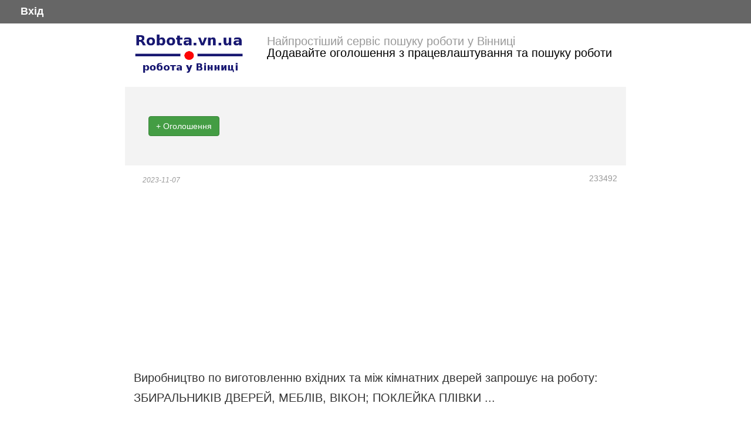

--- FILE ---
content_type: text/html; charset=UTF-8
request_url: https://robota.vn.ua/index/index/page/537
body_size: 3730
content:
<!DOCTYPE html>

<html>
<head>
<title>Є робота та вакансії у Вінниці - останні 10760 вакансій, сторінка оголошень 538 за 11.04.2025</title><meta name="description" content="Сьогоднішні вакансії: &quot;Пропоную роботу або шукаю&quot;. Свіжа стрічка оголошень для працевлаштування. Пропонуйте вакансії та роботу, додавайте ваші резюме з працевлаштування у Вінниці " ><link href="/css/main.css" media="screen" rel="stylesheet" type="text/css" ><link href="/css/reset.css" media="screen" rel="stylesheet" type="text/css" >
<link href="/css/main.css" media="screen" rel="stylesheet" type="text/css" ><meta name="viewport" content="width=device-width, initial-scale=1" />
<meta charset="UTF-8" />

<!--    <script src=" " ></script>    -->
<!--    <script src=""></script> -->

<meta name="verify-admitad" content="814ccad166" />
<!-- gooads -->
<script async src="https://pagead2.googlesyndication.com/pagead/js/adsbygoogle.js?client=ca-pub-1574168210255611"
     crossorigin="anonymous"></script>
<!-- /gooads -->
</head>

<body>
   
<div>
<!-- Global site tag (gtag.js) - Google Analytics -->
<script async src="https://www.googletagmanager.com/gtag/js?id=G-RX6CP97CB1"></script>
<script>
  window.dataLayer = window.dataLayer || [];
  function gtag(){dataLayer.push(arguments);}
  gtag('js', new Date());

  gtag('config', 'G-RX6CP97CB1');
</script>
 <!-- //  google analytics -->
</div>

<div class="conteiner">
    <div class="toolbar">
    <a href="/user/login/page/537" class="toolbar__links">Вхід</a>    </div>

    <div class="logo">
        <a href="/"><img src="/img/robota-logo.png" alt="robota.vn.ua - Home"></a>
        <div class="logo__slogan">
            <h1><a href="/ ">Найпростіший сервіс пошуку роботи у Вінниці</a></h1>
            <p class="lead">Додавайте оголошення з працевлаштування та пошуку роботи</p> 
        </div>
        
    </div>

   








    <div class="content">
   
        <div class="topmenu">
        <a class="btn btn-large btn-success" href="/index/add/page/537  ">+ Оголошення</a>
</div>
<div>
<script data-ad-client="ca-pub-1574168210255611" async src="https://pagead2.googlesyndication.com/pagead/js/adsbygoogle.js"></script>
</div>

<div id="ads-list-content">

		<span class="td_id_post">233492</span><div class="post-content"><p class="post_created">2023-11-07 <p>Виробництво по виготовленню вхідних та між кімнатних дверей запрошує на роботу:
ЗБИРАЛЬНИКІВ ДВЕРЕЙ, МЕБЛІВ, ВІКОН;
ПОКЛЕЙКА ПЛІВКИ ...<br><a href="/index/view/id/233492 " class="btn btn-info" >  >>> </a>
			</div><span class="td_id_post">233493</span><div class="post-content"><p class="post_created">2023-11-07 <p> Касир
 13000 грн

 Мережа магазинів Гроно
Коцюбинського 35
Зодчих 16
Зодчих 32 
Шукаємо в команду касирів!


-графік роботи ...<br><a href="/index/view/id/233493 " class="btn btn-info" >  >>> </a>
			</div><span class="td_id_post">233494</span><div class="post-content"><p class="post_created">2023-11-07 <p>Запрошуємо на роботу активних дівчат та хлопців. 
ПОКЛЕЙКА ПЛІВКИ НА МДФ

ГРАФІК РОБОТИ ПН-ПТ 09:00-18:00 також ...<br><a href="/index/view/id/233494 " class="btn btn-info" >  >>> </a>
			</div><span class="td_id_post">233496</span><div class="post-content"><p class="post_created">2023-11-07 <p>У пекарню кавказької випічки "Ваш Ла Ваш"потрібні продавець -графік з8.00до22.00.Пекарь -графік з 8.00до19.00.Зарплата кожен день.Можно ...<br><a href="/index/view/id/233496 " class="btn btn-info" >  >>> </a>
			</div><span class="td_id_post">233498</span><div class="post-content"><p class="post_created">2023-11-07 <p>
У команду гіпермаркету "ЗаТак"
м. Вінниця вул.Пікуса запрошуємо
"КАСИРА»(можливо без досвіду роботи)
Вимоги до кандидата:
 працьовитість та прагнення ...<br><a href="/index/view/id/233498 " class="btn btn-info" >  >>> </a>
			</div><span class="td_id_post">233499</span><div class="post-content"><p class="post_created">2023-11-07 <p>*Продавець консультант
10 000 ₴   
Компанія «Канцоптіма» оголошує конкурс на посаду продавця-відбірника.
Вінниця. провулок Залізничний, ...<br><a href="/index/view/id/233499 " class="btn btn-info" >  >>> </a>
			</div><span class="td_id_post">233500</span><div class="post-content"><p class="post_created">2023-11-07 <p>Запрошуємо  ЕКСПЕДИТОРА( робота в екіпажі з водієм). Графік роботи з вівторка по суботу.  ...<br><a href="/index/view/id/233500 " class="btn btn-info" >  >>> </a>
			</div><span class="td_id_post">233501</span><div class="post-content"><p class="post_created">2023-11-07 <p>У команду гіпермаркету "ЗаТак" 
м. Вінниця вул. Пікуса,запрошуємо 
"КУХОННОГО ПРАЦІВНИКА"
Вимоги до кандидата:
 працьовитість та охайність;
 ...<br><a href="/index/view/id/233501 " class="btn btn-info" >  >>> </a>
			</div><span class="td_id_post">233502</span><div class="post-content"><p class="post_created">2023-11-07 <p>*Кухонний працівник (мийка)* в супермаркет «OSNOVA» 

 *вул. Чорновола, 29*
 7:00 - 19:00, 3/3
 9000 ...<br><a href="/index/view/id/233502 " class="btn btn-info" >  >>> </a>
			</div><span class="td_id_post">233506</span><div class="post-content"><p class="post_created">2023-11-07 <p>Ресторан Версаль
Вакансія:

Кухар:
Заробітна плата:
800-850грн.
Заробітна плата залежить від кваліфікації повара.

Офіціанти:
Заробітна плата:
600 -800  залежить від кваліфікації+ %з ...<br><a href="/index/view/id/233506 " class="btn btn-info" >  >>> </a>
			</div><span class="td_id_post">233509</span><div class="post-content"><p class="post_created">2023-11-07 <p>ЕПІЦЕНТР 
Адреса: вул. Батозька, 1В

ВАКАНСІЯ : ПРОДАВЕЦЬ НЕПРОДОВОЛЬЧИХ ТОВАРІВ
Відділ: Плитка

ОЧІКУЄМО від кандидата: 
Уважності,  відповідальності, ...<br><a href="/index/view/id/233509 " class="btn btn-info" >  >>> </a>
			</div><span class="td_id_post">233510</span><div class="post-content"><p class="post_created">2023-11-07 <p>На  аптечний склад потрібні ФАСУВАЛЬНИКИ( з досвідом роботи на складі). Район Водоканалу. Графік роботи: ...<br><a href="/index/view/id/233510 " class="btn btn-info" >  >>> </a>
			</div><span class="td_id_post">233515</span><div class="post-content"><p class="post_created">2023-11-07 <p>‼ТЕРМІНОВО‼

В зв’язку з розширенням виробництва шукаємо чоловіків на робочі спеціальності:

різноробочий;
слюсар;
помічник фарбувальника;

Гідна заробітна плата від 15.000 ...<br><a href="/index/view/id/233515 " class="btn btn-info" >  >>> </a>
			</div><span class="td_id_post">233517</span><div class="post-content"><p class="post_created">2023-11-07 <p>Запрошуємо на роботу приймальника товару на Єва ТРЦ “SKY PARK”
 Графік роботи :
Понеділок, середа , ...<br><a href="/index/view/id/233517 " class="btn btn-info" >  >>> </a>
			</div><span class="td_id_post">233518</span><div class="post-content"><p class="post_created">2023-11-07 <p>В готель ,,Rooms Hotel,,
Вакансія : людина для приготування сніданків та прибирання  номерів.
-Графік роботи: 5/2 ...<br><a href="/index/view/id/233518 " class="btn btn-info" >  >>> </a>
			</div><span class="td_id_post">233520</span><div class="post-content"><p class="post_created">2023-11-07 <p>Вінницький олійножировий комбінат 
Запрошуємо на роботу 

*Різноробочий* 
Змінний графік роботи
Заробітна плата 15000 грн 

*Підсобний робітник** ...<br><a href="/index/view/id/233520 " class="btn btn-info" >  >>> </a>
			</div><span class="td_id_post">233523</span><div class="post-content"><p class="post_created">2023-11-07 <p>Мережа дитячих розважальних центрів «Країна Мрій» запрошує у свою команду БАРМЕНА
Якщо ти повнолітній, відповідальний, комунікабельний, ...<br><a href="/index/view/id/233523 " class="btn btn-info" >  >>> </a>
			</div><span class="td_id_post">233524</span><div class="post-content"><p class="post_created">2023-11-07 <p>На постійну роботу в Льодовий Клуб потрібен оператор льодоприбиральної машини. Стаж водіння не менше трьох ...<br><a href="/index/view/id/233524 " class="btn btn-info" >  >>> </a>
			</div><span class="td_id_post">233526</span><div class="post-content"><p class="post_created">2023-11-07 <p>Терміново потрібний бариста
Бажано з досвідом роботи 
3/3 
З 8 ранку до 20:00 
р-н Вишенька 
600 ...<br><a href="/index/view/id/233526 " class="btn btn-info" >  >>> </a>
			</div><span class="td_id_post">233527</span><div class="post-content"><p class="post_created">2023-11-07 <p>У заклад освіти потрібен головний бухгалтер. Деталі за тел.53-05-09 ...<br><a href="/index/view/id/233527 " class="btn btn-info" >  >>> </a>
			</div></div>

<div class="paginator-block">
        <!--
    См. http://developer.yahoo.com/ypatterns/pattern.php?pattern=searchpagination
    -->
     
        <div class="paginationControl">

    <div class="pagination__buttons">
    <!-- Ссылка на предыдущую страницу -->
          <a href="/index/index/page/536 " class="btn btn-primary">
        &lt;  назад
      </a> |
         
   
     
    <!-- Ссылка на следующую страницу -->

          <a href="/index/index/page/538 " class="btn btn-primary">
        вперед &gt;
      </a>
        </div>

     <div class="pagination__numpages">
     <!-- Нумерованные ссылки на страницы -->
                  <a href="/index/index/page/533">
            533        </a> |
                        <a href="/index/index/page/534">
            534        </a> |
                        <a href="/index/index/page/535">
            535        </a> |
                        <a href="/index/index/page/536">
            536        </a> |
                        537 |
                        <a href="/index/index/page/538">
            538        </a> |
                        <a href="/index/index/page/539">
            539        </a> |
                        <a href="/index/index/page/540">
            540        </a> |
                        <a href="/index/index/page/541">
            541        </a> |
                        <a href="/index/index/page/542">
            542        </a> |
              </div>

    
    </div>
    

</div>

       
    </div>






<div class="footer">
  <div class="footer_block">
    <ul>
    <li><a href="/index/aboutus/page/537">Про нас</a></li>
    <li><a href="/index/contacts/page/537">Контакти</a></li>
    <li><a href="/index/termsofuse/page/537">Умови користування</a></li>
  </ul>
  </div>
        <div class="qrcodes">
          <a href="https://t.me/robotavnua"><img src="/img/QR-tg_min.png" class="qr_tg" alt="t.me/robotavnua" title="Telegram канал Робота Вінниця вакансії - t.me/robotavnua"></a>
        </div>
        
  <div class="footer_block">
  <!--LiveInternet counter-->
  </div>
</div>
</div> <!-- .conteiner -->

</body>
</html>


--- FILE ---
content_type: text/html; charset=utf-8
request_url: https://www.google.com/recaptcha/api2/aframe
body_size: 268
content:
<!DOCTYPE HTML><html><head><meta http-equiv="content-type" content="text/html; charset=UTF-8"></head><body><script nonce="VjokYki7KErq4VlxlNEAUQ">/** Anti-fraud and anti-abuse applications only. See google.com/recaptcha */ try{var clients={'sodar':'https://pagead2.googlesyndication.com/pagead/sodar?'};window.addEventListener("message",function(a){try{if(a.source===window.parent){var b=JSON.parse(a.data);var c=clients[b['id']];if(c){var d=document.createElement('img');d.src=c+b['params']+'&rc='+(localStorage.getItem("rc::a")?sessionStorage.getItem("rc::b"):"");window.document.body.appendChild(d);sessionStorage.setItem("rc::e",parseInt(sessionStorage.getItem("rc::e")||0)+1);localStorage.setItem("rc::h",'1762264923357');}}}catch(b){}});window.parent.postMessage("_grecaptcha_ready", "*");}catch(b){}</script></body></html>

--- FILE ---
content_type: text/css
request_url: https://robota.vn.ua/css/main.css
body_size: 3684
content:
body {
	font-family: Arial, sans-serif;
	
}
body a {
	text-decoration:none;
	color: #999;
}

body a: hover {
	color: #000;
	text-decoration: underline;
}

@media (min-width: 200px) {
	.content {
	    grid-column: span 12;
	}
	.logo__slogan {
		display: none;
	}
	.admitad {
		display: none;
	}
	.textblock {
		font-size: 1rem;
	}
}

@media (min-width: 576px) { 
.content {
    grid-column: span 12;
}
.logo__slogan {
	display: none;
}
.admitad {
	display: none;
}
}

/* ////// Средние девайсы (планшеты, >= 768px) ////*/
@media (min-width: 768px) { 
.content {
    grid-column: span 12;
}
.logo__slogan {
	display: none;
}
.admitad {
	display: none;
}
}

/* Большие девайсы (десктопы, >= 992px) */
@media (min-width: 992px) {
	.content {
	grid-column: 3/11;

}

.logo__slogan {
	display: block;
}
}

/*/ Экстрабольшие девайсы (большие десктопы, >= 1200px)	*/
@media (min-width: 1200px) {
.content {
	grid-column: 3/11;

}
.logo__slogan {
	display: block;
}
}

/*  */

.conteiner {
	display: grid;
	grid-template-columns: repeat(12, 1fr);
	grid-template-rows: minmax(40px, auto) minmax(100px, auto) 1fr minmax(100px, auto) minmax(100px, auto);
}
.toolbar {
	background-color: #666;
	grid-column: span 12;
	display: flex;
	justify-content: right;
	padding: 10px 20px;
}
.toolbar a {
	color: #fff;
	font-size: 18px;
	font-weight: bold;
	text-decoration: none;
	margin: 0 15px; 
}
.toolbar a:hover {
	color: #fff;
	font-weight: bold;
}

.logo {
	grid-column-start:3;
	grid-column-end: 11;
	display: flex;
	justify-content: left;
}
.logo img {
	margin: 11px;
}
.logo__slogan {
	padding: 20px;
	font-size: 20px;

}
.logo__slogan a {
	color:#999;

	text-decoration: none;
}
.topmenu {
	grid-column: 3/11;
	background-color: #f3f3f3;
	padding: 20px;
}

.post_created {
	color: #999;
	font-size: 12px;
	font-style: italic;
	margin: 15px;
}
.post-content {
	font-size: 20px;
	line-height: 1.7;
}


.paginator-block {
	grid-column: 3 / 11;

	text-align: center;
	padding: 20px;

}
.paginator-block > div {
	margin: 30px;
}
.pagination__numpages a {
	color: #337ab7;
	text-decoration: none;
}
.pagination__numpages a:focus, a:hover  {
	color: #23527c;
    text-decoration: underline;
}

.footer {
	grid-column: 3 / 11;
	display: flex;
    justify-content: space-between;
    margin: 50px 0;
}

.btn {
display: inline-block;
padding: 6px 12px;
margin: 30px 20px;
font-size: 14px;
font-weight: 400;
line-height: 1.42857143;
text-align: center;
white-space: nowrap;
vertical-align: middle;
-ms-touch-action: manipulation;
touch-action: manipulation;
cursor: pointer;
-webkit-user-select: none;
-moz-user-select: none;
-ms-user-select: none;
user-select: none;
background-image: none;
border: 1px solid transparent;
    border-top-color: transparent;
    border-right-color: transparent;
    border-bottom-color: transparent;
    border-left-color: transparent;
border-radius: 4px;
text-decoration: none;
}

.btn:hover {
	text-decoration:none;
	
}
.btn-success {
  color: #fff;
  background-color: #449d44;
  border-color: #398439;
}
.btn-primary {
	color: #fff;
background-color: #286090;
border-color: #204d74;
}
.btn-info {
	color: #fff;
background-color: #31b0d5;
border-color: #269abc;
}
.btn:hover {
	background-color: green;
	color:#fff;
}

#ads-list-content {
	margin:15px;
	color: #333;
}
.td_id_post {
	color:#999;
	font-size: 14px;
	float: right;
}

/* page--  index/view  --page*/
.share42init {
	margin: 30px 0;
}
.link_prev {
    font-size: 16px;
    text-decoration: none;
    margin: 30px;
    color: #666;

}
.link_prev a:hover {
    text-decoration: underline;
    margin: 30px;
    color: blue;

}
.admitad {
	margin: 20px 0;
}
.myAds {
	margin:10px 0;
}
.myAds a {
	color: darkgreen;
	border: 1px #999 dashed;
	border-radius: 7px;
	font-weight: 700;
	padding: 10px;
	display:none;

}
.textblock {
	padding: 10px;
}